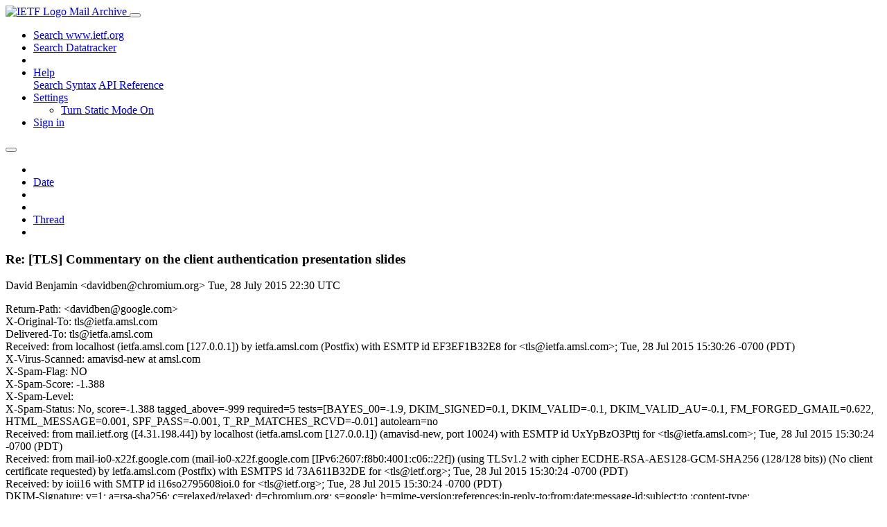

--- FILE ---
content_type: text/html; charset=utf-8
request_url: https://mailarchive.ietf.org/arch/msg/tls/PhjnY5zGqDHMg32dNwFNh_y_8wY/
body_size: 7325
content:
<!DOCTYPE html> 
<html lang="en">
<head>
    <meta charset="utf-8">
    <meta http-equiv="X-UA-Compatible" content="IE=edge">
    <meta name="viewport" content="width=device-width, initial-scale=1">
    <meta name="description" content="Search IETF mail list archives">
    <title>Re: [TLS] Commentary on the client authentication presentation slides</title>

    

    <link rel="stylesheet" type="text/css" href="https://static.ietf.org/mailarchive/2.37.1/fontawesome/css/all.css">
    <link rel="stylesheet" type="text/css" href="https://static.ietf.org/mailarchive/2.37.1/mlarchive/css/bootstrap_custom.css">
    <link rel="stylesheet" type="text/css" href="https://static.ietf.org/mailarchive/2.37.1/mlarchive/css/styles.css">

    

    

</head>

<body>

<!-- Container -->
<div id="container">

    <header class="navbar navbar-expand-md navbar-dark fixed-top px-3 py-0">
        <div class="container-fluid">
            <a class="navbar-brand p-0" href="/">
                <img alt="IETF Logo" src="https://static.ietf.org/mailarchive/2.37.1/mlarchive/images/ietflogo-small-transparent.png">
                <span class="navbar-text d-none d-md-inline-block">
                
                Mail Archive
                
                </span>
            </a>
            <button class="navbar-toggler" type="button" data-bs-toggle="collapse" data-bs-target="#navbar-main" aria-controls="navbar-main" aria-expanded="false" aria-label="Toggle navigation">
                <span class="navbar-toggler-icon"></span>
            </button>

            
            <div id="navbar-main" class="navbar-header collapse navbar-collapse">
                <ul class="navbar-nav ms-auto">
                    <li class="nav-item d-none d-lg-inline">
                        <a class="nav-link" href="https://www.ietf.org/search/">Search www.ietf.org</a>
                    </li>
                    <li class="nav-item d-none d-lg-inline">
                        <a class="nav-link" href="https://datatracker.ietf.org">Search Datatracker</a>
                    </li>
		            <li class="nav-item d-none d-lg-inline navbar-text pipe"></li>

                    <li class="nav-item dropdown">
                        <a class="nav-link dropdown-toggle" href="#" id="navbar-help" role="button" data-bs-toggle="dropdown" aria-haspopup="true" aria-expanded="false">Help</a>
                        <div class="dropdown-menu" aria-labelledby="navbar-help">
                            <a class="dropdown-item" href="/arch/help/">Search Syntax</a>
                            <a class="dropdown-item" href="/docs/api-reference/">API Reference</a>
                        </div>
                    </li>

                    
                    
                    
                    
                    
                    <li class="nav-item dropdown me-2">
                        <a id="nav-settings-anchor" class="nav-link dropdown-toggle" href="#" id="navbar-settings" role="button" data-bs-toggle="dropdown" aria-haspopup="true" aria-expanded="false">Settings</a>
                        <ul class="dropdown-menu" aria-labelledby="navbar-settings">
                            <li><a id="toggle-static" class="dropdown-item" href="#">Turn Static Mode On</a></li>
                        </ul>
                    </li>
                    

                    
                    <li class="nav-item">
                        
                            <a class="nav-link" href="/oidc/authenticate/" rel="nofollow">Sign in</a>
                        
                    </li>
                    
                </ul>
            </div> <!-- navbar-header -->
            
        </div> <!-- container-fluid -->
    </header>

            <!-- 
            <noscript>
                <p class="navbar-text"><small>Enable Javascript for full functionality.</small></p>
            </noscript>
            -->

        <!-- Django Messages -->
        


    <!-- Content -->
    <div id="content">
        

<div class="container-fluid">

  <nav class="navbar navbar-expand-md navbar-light bg-light rounded shadow-sm navbar-msg-detail my-2">
      <button type="button" class="navbar-toggler" data-bs-toggle="collapse" data-bs-target="#id-navbar-top" aria-expanded="false">
        <span class="navbar-toggler-icon"></span>
      </button>

    <!-- Collect the nav links, forms, and other content for toggling -->
    <div class="collapse navbar-collapse navbar-detail px-5" id="id-navbar-top">
      <ul class="navbar-nav">
        <li class="nav-item" title="Previous by date">
          
            <a class="nav-link previous-in-list" href="/arch/msg/tls/e3dAZEczROFh77ao_fWsnyETBpE/" aria-label="previous in list">
          
            <span class="fa fa-chevron-left" aria-hidden="true"></span>
            </a>
        </li>
        <li class="nav-item" title="Date Index">
          <a class="nav-link date-index" href="/arch/browse/tls/?index=PhjnY5zGqDHMg32dNwFNh_y_8wY">Date</a>
        </li>
        <li class="nav-item" title="Next by date">
          
            <a class="nav-link next-in-list" href="/arch/msg/tls/LLF93cRxWUzUYhoAOQq9qxzy7DA/" aria-label="next in list">
          
            <span class="fa fa-chevron-right" aria-hidden="true"></span>
            </a>
        </li>
        <li class="nav-item" title="Previous in thread">
          
            <a class="nav-link previous-in-thread" href="/arch/msg/tls/SiGjekFg4UhNqnuPN8ve-SdvEzA/" aria-label="previous in thread">
          
            <span class="fa fa-chevron-left" aria-hidden="true"></span>
            </a>
        </li>
        <li class="nav-item" title="Thread Index">
          <a class="nav-link thread-index" href="/arch/browse/tls/?gbt=1&amp;index=PhjnY5zGqDHMg32dNwFNh_y_8wY">Thread</a>
        </li>
        <li class="nav-item" title="Next in thread">
          
            <a class="nav-link next-in-thread" href="/arch/msg/tls/4KwSuc61Gk2PpR5DBoTJblJB9Ck/" aria-label="next in thread">
          
            <span class="fa fa-chevron-right" aria-hidden="true"></span>
            </a>
        </li>
        
      </ul>
      <ul class="nav navbar-nav navbar-right">
      </ul>
    </div><!-- /.navbar-collapse -->
</nav>

  
  <div class="row">

    <div class="msg-detail col-md-8 pt-3" data-static-date-index-url="/arch/browse/static/tls/2015-07/#PhjnY5zGqDHMg32dNwFNh_y_8wY" data-static-thread-index-url="/arch/browse/static/tls/thread/2015-07/#PhjnY5zGqDHMg32dNwFNh_y_8wY" data-date-index-url="/arch/browse/tls/?index=PhjnY5zGqDHMg32dNwFNh_y_8wY" data-thread-index-url="/arch/browse/tls/?gbt=1&amp;index=PhjnY5zGqDHMg32dNwFNh_y_8wY">
      
      <div id="msg-body" data-message-url="https://mailarchive.ietf.org/arch/msg/tls/PhjnY5zGqDHMg32dNwFNh_y_8wY/">
    <div id="message-links">
      
        <a href="mailto:tls@ietf.org?subject=Re: [TLS] Commentary on the client authentication presentation slides" class="reply-link" title="Reply"><i class="fas fa-reply fa-lg"></i></a>
      
      <a href="/arch/msg/tls/PhjnY5zGqDHMg32dNwFNh_y_8wY/download/" class="download-link" title="Message Download"><i class="fa fa-download fa-lg"></i></a>
      <a href="https://mailarchive.ietf.org/arch/msg/tls/PhjnY5zGqDHMg32dNwFNh_y_8wY/" class="detail-link" title="Message Detail"><i class="fa fa-link fa-lg"></i></a>
    </div>
    <h3>Re: [TLS] Commentary on the client authentication presentation slides</h3>
    <p id="msg-info" class="msg-header">
      <span id="msg-from" class="pipe">David Benjamin &lt;davidben@chromium.org&gt;</span>
      <span id="msg-date" class="pipe">Tue, 28 July  2015 22:30 UTC</span>
    </p>
    <div id="msg-header" class="msg-header">
      <p>
      
        Return-Path: &lt;davidben@google.com&gt;<br />
      
        X-Original-To: tls@ietfa.amsl.com<br />
      
        Delivered-To: tls@ietfa.amsl.com<br />
      
        Received: from localhost (ietfa.amsl.com [127.0.0.1]) by ietfa.amsl.com (Postfix) with ESMTP id EF3EF1B32E8 for &lt;tls@ietfa.amsl.com&gt;; Tue, 28 Jul 2015 15:30:26 -0700 (PDT)<br />
      
        X-Virus-Scanned: amavisd-new at amsl.com<br />
      
        X-Spam-Flag: NO<br />
      
        X-Spam-Score: -1.388<br />
      
        X-Spam-Level: <br />
      
        X-Spam-Status: No, score=-1.388 tagged_above=-999 required=5 tests=[BAYES_00=-1.9, DKIM_SIGNED=0.1, DKIM_VALID=-0.1, DKIM_VALID_AU=-0.1, FM_FORGED_GMAIL=0.622, HTML_MESSAGE=0.001, SPF_PASS=-0.001, T_RP_MATCHES_RCVD=-0.01] autolearn=no<br />
      
        Received: from mail.ietf.org ([4.31.198.44]) by localhost (ietfa.amsl.com [127.0.0.1]) (amavisd-new, port 10024) with ESMTP id UxYpBzO3Pttj for &lt;tls@ietfa.amsl.com&gt;; Tue, 28 Jul 2015 15:30:24 -0700 (PDT)<br />
      
        Received: from mail-io0-x22f.google.com (mail-io0-x22f.google.com [IPv6:2607:f8b0:4001:c06::22f]) (using TLSv1.2 with cipher ECDHE-RSA-AES128-GCM-SHA256 (128/128 bits)) (No client certificate requested) by ietfa.amsl.com (Postfix) with ESMTPS id 73A611B32DE for &lt;tls@ietf.org&gt;; Tue, 28 Jul 2015 15:30:24 -0700 (PDT)<br />
      
        Received: by ioii16 with SMTP id i16so2795608ioi.0 for &lt;tls@ietf.org&gt;; Tue, 28 Jul 2015 15:30:24 -0700 (PDT)<br />
      
        DKIM-Signature: v=1; a=rsa-sha256; c=relaxed/relaxed; d=chromium.org; s=google; h=mime-version:references:in-reply-to:from:date:message-id:subject:to :content-type; bh=xAdgOlRdyAOGK0VbAzHzgmog5QxwoqJmrULFY7eslvw=; b=KdSy0biH10e3c1Yjdot55VBzIQ+q9m30+vfBF557f8HHxr2O3ouPaipoxrHRsSmcmH lmQfGqkv0fBuS6kP2zEpxkrvhGv9OdCTwmgKOsHdfQMHWrQuClzrV2Xzk/I6fpYpAW3M YxyCq4yIpqxq7v3oaRJawuEybCNYaOCR1wkqs=<br />
      
        X-Google-DKIM-Signature: v=1; a=rsa-sha256; c=relaxed/relaxed; d=1e100.net; s=20130820; h=x-gm-message-state:mime-version:references:in-reply-to:from:date :message-id:subject:to:content-type; bh=xAdgOlRdyAOGK0VbAzHzgmog5QxwoqJmrULFY7eslvw=; b=BUA4PRb4B8k1ZVUnbIcsVG4svOXm15ymoiq6b8FteuiwJS/eKQKKuzHBxFBqKy2/jE 49PvDZ8sqQoTjb1xcgZzMRI4XriMeHRLM5JvLsFid49a373C0sontM8326dHQBdE3qwF NpaHLvc+CRpI6a+g68Diaj09ilqGxs9P/K7thXws+M1GSlSIL019DuGZGA6LZgdYKv6k yDh7ZJZAcfneOppHvCXqjy2i0XA+MTVn6BvFCkzHnuR043Mb7748HRS0xP1JETsSlFRT bGLbChN6FV4dzV42zRW1UOqvDiVAeBHFuwiAtISU3tjFRNGELhhJTpkxEjg4LnrH52xF w/Ug==<br />
      
        X-Gm-Message-State: ALoCoQmyqSoLpItytiGEcjWpinxsiQatKfURdS28WMkP6/DE6Cf5IVdyTIXHThCp+XG8haWIQkQP<br />
      
        X-Received: by 10.107.170.204 with SMTP id g73mr41086281ioj.85.1438122623885;  Tue, 28 Jul 2015 15:30:23 -0700 (PDT)<br />
      
        MIME-Version: 1.0<br />
      
        References: &lt;20150720141036.GA32204@LK-Perkele-VII&gt; &lt;BLUPR03MB1396E33D0B7ADBED918C54D08C810@BLUPR03MB1396.namprd03.prod.outlook.com&gt; &lt;CAF8qwaAAXv3Ts8JB25e5GB4Xrh8DU2Xg3UCXuDUObgGHubUFUw@mail.gmail.com&gt;<br />
      
        In-Reply-To: &lt;CAF8qwaAAXv3Ts8JB25e5GB4Xrh8DU2Xg3UCXuDUObgGHubUFUw@mail.gmail.com&gt;<br />
      
        From: David Benjamin &lt;davidben@chromium.org&gt;<br />
      
        Date: Tue, 28 Jul 2015 22:30:14 +0000<br />
      
        Message-ID: &lt;CAF8qwaCz=ZtdANYas+vSatJGzai6AeyiLtw7_H_qP9iXf7dV8g@mail.gmail.com&gt;<br />
      
        To: Andrei Popov &lt;Andrei.Popov@microsoft.com&gt;, Ilari Liusvaara &lt;ilari.liusvaara@elisanet.fi&gt;, &quot;tls@ietf.org&quot; &lt;tls@ietf.org&gt;<br />
      
        Content-Type: multipart/alternative; boundary=&quot;001a1142721824089a051bf70429&quot;<br />
      
        Archived-At: &lt;http://mailarchive.ietf.org/arch/msg/tls/PhjnY5zGqDHMg32dNwFNh_y_8wY&gt;<br />
      
        Subject: Re: [TLS] Commentary on the client authentication presentation slides<br />
      
        X-BeenThere: tls@ietf.org<br />
      
        X-Mailman-Version: 2.1.15<br />
      
        Precedence: list<br />
      
        List-Id: &quot;This is the mailing list for the Transport Layer Security working group of the IETF.&quot; &lt;tls.ietf.org&gt;<br />
      
        List-Unsubscribe: &lt;https://www.ietf.org/mailman/options/tls&gt;, &lt;mailto:tls-request@ietf.org?subject=unsubscribe&gt;<br />
      
        List-Archive: &lt;https://mailarchive.ietf.org/arch/browse/tls/&gt;<br />
      
        List-Post: &lt;mailto:tls@ietf.org&gt;<br />
      
        List-Help: &lt;mailto:tls-request@ietf.org?subject=help&gt;<br />
      
        List-Subscribe: &lt;https://www.ietf.org/mailman/listinfo/tls&gt;, &lt;mailto:tls-request@ietf.org?subject=subscribe&gt;<br />
      
        X-List-Received-Date: Tue, 28 Jul 2015 22:30:27 -0000<br />
      
      </p>
    </div>
    <div class="msg-payload">
      
          <pre class="wordwrap">Sent from the right email this time. (Sorry folks who got it twice. One of
these days I&#x27;ll not mess this up! :-) )

On Tue, Jul 28, 2015 at 6:28 PM David Benjamin &lt;davidben@google.com&gt; wrote:

&gt; On Fri, Jul 24, 2015 at 1:02 AM Andrei Popov &lt;Andrei.Popov@microsoft.com&gt;
&gt; wrote:
&gt;
&gt;&gt; Thanks for the detailed comments, Ilari.
&gt;&gt;
&gt;&gt; Based on the discussion at the TLS WG meeting, I created a pull request:
&gt;&gt; <a href="https://github.com/tlswg/tls13-spec/pull/209" rel="nofollow">https://github.com/tlswg/tls13-spec/pull/209</a>
&gt;&gt;
&gt;&gt; &gt; - Mechanism like proposed looks dangerous when combined with HTTP/2.
&gt;&gt; I believe the same issue already exists in HTTP/1 where multiple requests
&gt;&gt; can be in flight at the same time.
&gt;&gt; The way we handle this in HTTP/1 is by having the server application
&gt;&gt; query the HTTP stack for the client cred.
&gt;&gt; If there&#x27;s no cred available, the HTTP stack triggers client
&gt;&gt; authentication (and the server application waits until the client cred is
&gt;&gt; provided so it can authorize the request).
&gt;&gt;
&gt;
&gt; The issue only exists in HTTP/1 if the client does pipelining. As far as I
&gt; know, no current[*] major browser deploys HTTP pipelining by default.
&gt; Chrome certainly doesn&#x27;t.
&gt;
&gt; [*] Wikipedia says Opera used to do it before they switched to Chromium?
&gt;
&gt; Are you intending that this mechanism be enabled by default for HTTP/2 or
&gt; would the prohibition against renego still apply? Without any way for the
&gt; client to tie the CertificateRequest to the HTTP request that triggered it,
&gt; this mechanism would have many of the same problems as renego as far as
&gt; HTTP/2 is concerned. (I realize Microsoft has a draft floating around for a
&gt; TLS_RENEG_PERMITTED HTTP/2 setting. The setting can control this too I
&gt; suppose.)
&gt;
&gt;
&gt;&gt; &gt; - Regarding last point about interleaving: Assuming the scheme works
&gt;&gt;   in 1RTT (and I see no reason for requiring more rounds), you can&#x27;t
&gt;&gt;   prevent application_data transmission after certificate_request.
&gt;&gt; We discussed at the meeting that this restriction cannot be implemented.
&gt;&gt; Instead, a server may block the processing of any in-flight requests
&gt;&gt; while waiting for the client to authenticate (if the server&#x27;s architecture
&gt;&gt; requires this).
&gt;&gt;
&gt;
&gt; This requires the server buffer arbitrarily many requests from the client,
&gt; which seems poor. For renego-based mid-stream auth, I believe Apache httpd
&gt; does not do this and will actually fail the connection on interleave. (But
&gt; I&#x27;ve never tested this, just glanced at how they use OpenSSL, so I could be
&gt; wrong.)
&gt;
&gt; &gt; - The certificate_types field in CertificateRequest is pretty much
&gt;&gt;   useless, since all supported algorithms are of signature type.
&gt;&gt; If the signature_algorithms extension officially becomes MTI, then
&gt;&gt; perhaps we can discus getting rid of certificate_types in the
&gt;&gt; CertificateRequest. Except we may want to use this field when we introduce
&gt;&gt; new certificate types (e.g. something like IEEE1609 certs).
&gt;&gt;
&gt;&gt; &gt; - How does extension_values work? If multiple values for one
&gt;&gt;   OID are allowed, then the OID/value pair is repeated, once for
&gt;&gt;   each value?
&gt;&gt; Multiple values are DER-encoded per RFC that defines the OID that allows
&gt;&gt; multiple values.
&gt;&gt; The idea here is to simply reuse the existing OID-parsing code. A TLS
&gt;&gt; implementation (or certificate API) that recognizes the OID in the cert,
&gt;&gt; already knows how to parse its representation. A TLS implementation (or
&gt;&gt; certificate API) that does not recognize the OID in the cert will also skip
&gt;&gt; this OID in the extension_values. In the degenerate case, an implementation
&gt;&gt; may choose to skip all extension_values.
&gt;&gt;
&gt;&gt; Cheers,
&gt;&gt;
&gt;&gt; Andrei
&gt;&gt;
&gt;&gt; -----Original Message-----
&gt;&gt; From: TLS [mailto:tls-bounces@ietf.org] On Behalf Of Ilari Liusvaara
&gt;&gt; Sent: Monday, July 20, 2015 4:11 PM
&gt;&gt; To: <a href="mailto:tls@ietf.org">tls@ietf.org</a>
&gt;&gt; Subject: [TLS] Commentary on the client authentication presentation slides
&gt;&gt;
&gt;&gt; Some commentary on client authentication slides (there is no linked draft
&gt;&gt; nor other material yet).
&gt;&gt;
&gt;&gt; - Mechanism like proposed looks dangerous when combined with HTTP/2.
&gt;&gt;   Multiplexed protocols are in general not safe to authenticate without
&gt;&gt;   application-layer signaling (which can be implicit via separate
&gt;&gt;   connections), especially if dealing with something like web
&gt;&gt;   environment.
&gt;&gt; - Regarding last point about interleaving: Assuming the scheme works
&gt;&gt;   in 1RTT (and I see no reason for requiring more rounds), you can&#x27;t
&gt;&gt;   prevent application_data transmission after certificate_request.
&gt;&gt;   The best that can be done is to require the client to send all
&gt;&gt;   the authentication-related data in one go.
&gt;&gt; - The certificate_types field in CertificateRequest is pretty much
&gt;&gt;   useless, since all supported algorithms are of signature type.
&gt;&gt; - One can&#x27;t just remove fields without breaking parse compatiblity,
&gt;&gt;   but adding field breaks parse compatiblity too, so removing
&gt;&gt;   field at the same time isn&#x27;t a problem.
&gt;&gt; - How does extension_values work? If multiple values for one
&gt;&gt;   OID are allowed, then the OID/value pair is repeated, once for
&gt;&gt;   each value?
&gt;&gt;
&gt;&gt;
&gt;&gt;
&gt;&gt; -Ilari
&gt;&gt;
&gt;&gt; _______________________________________________
&gt;&gt; TLS mailing list
&gt;&gt; <a href="mailto:TLS@ietf.org">TLS@ietf.org</a>
&gt;&gt; <a href="https://www.ietf.org/mailman/listinfo/tls" rel="nofollow">https://www.ietf.org/mailman/listinfo/tls</a>
&gt;&gt;
&gt;&gt; _______________________________________________
&gt;&gt; TLS mailing list
&gt;&gt; <a href="mailto:TLS@ietf.org">TLS@ietf.org</a>
&gt;&gt; <a href="https://www.ietf.org/mailman/listinfo/tls" rel="nofollow">https://www.ietf.org/mailman/listinfo/tls</a>
&gt;&gt;
&gt;
</pre>

      
    </div>
    <div>
      
    </div>
</div> <!-- msg-body -->




            <div id="message-thread">

        
<ul class="thread-snippet">

    <li class="depth-0"><a href="/arch/msg/tls/piExtb-IXCBo26c-1VRMy5auw1k/">[TLS] Commentary on the client authentication pre…</a>&nbsp;&nbsp;Ilari Liusvaara</li>

    <li class="depth-1"><a href="/arch/msg/tls/Ge5_ZWMT0u6lAfl-3FF_QsxVdrY/">Re: [TLS] Commentary on the client authentication…</a>&nbsp;&nbsp;Andrei Popov</li>

    <li class="depth-2"><a href="/arch/msg/tls/JY780vSD_XvRhQYErPMFzLpXzPg/">Re: [TLS] Commentary on the client authentication…</a>&nbsp;&nbsp;Ilari Liusvaara</li>

    <li class="depth-3"><a href="/arch/msg/tls/SiGjekFg4UhNqnuPN8ve-SdvEzA/">Re: [TLS] Commentary on the client authentication…</a>&nbsp;&nbsp;Andrei Popov</li>

    <li class="depth-2 current-msg"><a href="/arch/msg/tls/PhjnY5zGqDHMg32dNwFNh_y_8wY/">Re: [TLS] Commentary on the client authentication…</a>&nbsp;&nbsp;David Benjamin</li>

    <li class="depth-3"><a href="/arch/msg/tls/4KwSuc61Gk2PpR5DBoTJblJB9Ck/">Re: [TLS] Commentary on the client authentication…</a>&nbsp;&nbsp;Ilari Liusvaara</li>

    <li class="depth-4"><a href="/arch/msg/tls/ng-ZAIzru1eRhM2cJ0OqPBj5aQ0/">Re: [TLS] Commentary on the client authentication…</a>&nbsp;&nbsp;David Benjamin</li>

    <li class="depth-5"><a href="/arch/msg/tls/UM8aMI5snfs2sFqSeuynf98RYPA/">Re: [TLS] Commentary on the client authentication…</a>&nbsp;&nbsp;Ilari Liusvaara</li>

    <li class="depth-6"><a href="/arch/msg/tls/K3swC8wV2rEU2QPrR1a28Ejy2_0/">Re: [TLS] Commentary on the client authentication…</a>&nbsp;&nbsp;Andrei Popov</li>

    <li class="depth-6"><a href="/arch/msg/tls/5c5zuC9M_QWEbq9VGSnzaNxhCgU/">Re: [TLS] Commentary on the client authentication…</a>&nbsp;&nbsp;Ilari Liusvaara</li>

    <li class="depth-6"><a href="/arch/msg/tls/z-Zj1-IynvhBXmGvgzApQgwzFdc/">Re: [TLS] Commentary on the client authentication…</a>&nbsp;&nbsp;Andrei Popov</li>

    <li class="depth-6"><a href="/arch/msg/tls/XCIZ1_Ave4Deukicp129vm_IPR0/">Re: [TLS] Commentary on the client authentication…</a>&nbsp;&nbsp;Yoav Nir</li>

    <li class="depth-6"><a href="/arch/msg/tls/aFYYY7spJE4xOwiSm6hSUWCV7vI/">Re: [TLS] Commentary on the client authentication…</a>&nbsp;&nbsp;Andrei Popov</li>

    <li class="depth-6"><a href="/arch/msg/tls/VNuMqNyAnj6kugogtQjstkhhDU4/">Re: [TLS] Commentary on the client authentication…</a>&nbsp;&nbsp;David Benjamin</li>

    <li class="depth-6"><a href="/arch/msg/tls/4DwCl9rO9fq8pkfpL23RHWQ8yJs/">Re: [TLS] Commentary on the client authentication…</a>&nbsp;&nbsp;Yoav Nir</li>

    <li class="depth-6"><a href="/arch/msg/tls/oqR2qgVbreP1QTGniBmOb3dMBZU/">Re: [TLS] Commentary on the client authentication…</a>&nbsp;&nbsp;Andrei Popov</li>

    <li class="depth-6"><a href="/arch/msg/tls/M1qP8QOZRLBcaEsSA1lfigA5NU4/">Re: [TLS] Commentary on the client authentication…</a>&nbsp;&nbsp;Ilari Liusvaara</li>

    <li class="depth-6"><a href="/arch/msg/tls/1jchuA9tQglfCSy2iBZ6L89FotI/">Re: [TLS] Commentary on the client authentication…</a>&nbsp;&nbsp;Dave Garrett</li>

    <li class="depth-6"><a href="/arch/msg/tls/BxmRJPHyTf4OG-aLnvGwrMNiTy0/">Re: [TLS] Commentary on the client authentication…</a>&nbsp;&nbsp;Martin Thomson</li>

    <li class="depth-6"><a href="/arch/msg/tls/SZRo1vej1utfAznHNuODim9LXSU/">Re: [TLS] Commentary on the client authentication…</a>&nbsp;&nbsp;Andrei Popov</li>

    <li class="depth-6"><a href="/arch/msg/tls/4dF9sFC2PsXmW9GWYFQMPuG_jmw/">Re: [TLS] Commentary on the client authentication…</a>&nbsp;&nbsp;Martin Rex</li>

</ul>


      </div> <!-- message-thread -->


      <div class="d-flex justify-content-center">
        <ul id="navigation" class="list-inline">
          <li class="list-inline-item">
            <a id="toggle-nav" class="toggle js-off" href="#">Hide Navigation Bar</a>
          </li>
          
        </ul>
      </div>
          
    </div> <!-- msg-detail -->

    <div class="msg-aside col-md-4"></div>
</div> <!-- row -->

    <div class="btn-toolbar msg-detail-toolbar" role="toolbar" aria-label="...">
    <div class="btn-group" role="group" aria-label="...">
      
        <a class="btn btn-default" href="/arch/msg/tls/e3dAZEczROFh77ao_fWsnyETBpE/">
      
          <i class="fa fa-chevron-left" aria-hidden="true"></i>
        </a>
      <a class="btn btn-default" href="">Date</a>
      
        <a class="btn btn-default" href="/arch/msg/tls/LLF93cRxWUzUYhoAOQq9qxzy7DA/">
      
          <i class="fa fa-chevron-right" aria-hidden="true"></i>
        </a>
    </div>
    <div class="btn-group" role="group" aria-label="...">
      
        <a class="btn btn-default" href="/arch/msg/tls/SiGjekFg4UhNqnuPN8ve-SdvEzA/">
      
          <i class="fa fa-chevron-left" aria-hidden="true"></i>
        </a>
      <a class="btn btn-default" href="">Thread</a>
      
        <a class="btn btn-default" href="/arch/msg/tls/4KwSuc61Gk2PpR5DBoTJblJB9Ck/">
      
          <i class="fa fa-chevron-right" aria-hidden="true"></i>
        </a>
    </div>
    
</div>



    <nav class="navbar navbar-expand-md navbar-light bg-light rounded shadow-sm navbar-msg-detail my-2">
      <button type="button" class="navbar-toggler" data-bs-toggle="collapse" data-bs-target="#id-navbar-bottom" aria-expanded="false">
        <span class="navbar-toggler-icon"></span>
      </button>

    <!-- Collect the nav links, forms, and other content for toggling -->
    <div class="collapse navbar-collapse navbar-detail px-5" id="id-navbar-bottom">
      <ul class="navbar-nav">
        <li class="nav-item" title="Previous by date">
          
            <a class="nav-link previous-in-list" href="/arch/msg/tls/e3dAZEczROFh77ao_fWsnyETBpE/" aria-label="previous in list">
          
            <span class="fa fa-chevron-left" aria-hidden="true"></span>
            </a>
        </li>
        <li class="nav-item" title="Date Index">
          <a class="nav-link date-index" href="/arch/browse/tls/?index=PhjnY5zGqDHMg32dNwFNh_y_8wY">Date</a>
        </li>
        <li class="nav-item" title="Next by date">
          
            <a class="nav-link next-in-list" href="/arch/msg/tls/LLF93cRxWUzUYhoAOQq9qxzy7DA/" aria-label="next in list">
          
            <span class="fa fa-chevron-right" aria-hidden="true"></span>
            </a>
        </li>
        <li class="nav-item" title="Previous in thread">
          
            <a class="nav-link previous-in-thread" href="/arch/msg/tls/SiGjekFg4UhNqnuPN8ve-SdvEzA/" aria-label="previous in thread">
          
            <span class="fa fa-chevron-left" aria-hidden="true"></span>
            </a>
        </li>
        <li class="nav-item" title="Thread Index">
          <a class="nav-link thread-index" href="/arch/browse/tls/?gbt=1&amp;index=PhjnY5zGqDHMg32dNwFNh_y_8wY">Thread</a>
        </li>
        <li class="nav-item" title="Next in thread">
          
            <a class="nav-link next-in-thread" href="/arch/msg/tls/4KwSuc61Gk2PpR5DBoTJblJB9Ck/" aria-label="next in thread">
          
            <span class="fa fa-chevron-right" aria-hidden="true"></span>
            </a>
        </li>
        
      </ul>
      <ul class="nav navbar-nav navbar-right">
      </ul>
    </div><!-- /.navbar-collapse -->
</nav>


</div>


    </div>
    <!-- END Content -->


    
  
    
  <div class="footer scrolling">
      <p class="small text-center">v2.37.1 | <a href="https://github.com/ietf-tools/mailarch/issues">Report a Bug</a> | <a href="mailto:tools-help@ietf.org">By Email</a> | <a href="https://status.ietf.org">System Status</a></p>
  </div>

  


</div> <!-- END Container -->



<script src="https://static.ietf.org/mailarchive/2.37.1/jquery/js/jquery-3.6.0.min.js" crossorigin="anonymous"></script>
<script src="https://static.ietf.org/mailarchive/2.37.1/bootstrap-5.1.1-dist/js/bootstrap.bundle.min.js" crossorigin="anonymous"></script>
<script type="text/javascript" src="https://static.ietf.org/mailarchive/2.37.1/jquery.cookie/jquery.cookie.js"></script>
<script type="text/javascript" src="https://static.ietf.org/mailarchive/2.37.1/mlarchive/js/base.js"></script>

<script type="text/javascript" src="https://static.ietf.org/mailarchive/2.37.1/jquery.cookie/jquery.cookie.js"></script>
<script type="text/javascript" src="https://static.ietf.org/mailarchive/2.37.1/mlarchive/js/detail.js"></script>


<!-- debug_toolbar_here -->
<script>(function(){function c(){var b=a.contentDocument||a.contentWindow.document;if(b){var d=b.createElement('script');d.innerHTML="window.__CF$cv$params={r:'9c168b6bea86c6f8',t:'MTc2ODk5NTcwOC4wMDAwMDA='};var a=document.createElement('script');a.nonce='';a.src='/cdn-cgi/challenge-platform/scripts/jsd/main.js';document.getElementsByTagName('head')[0].appendChild(a);";b.getElementsByTagName('head')[0].appendChild(d)}}if(document.body){var a=document.createElement('iframe');a.height=1;a.width=1;a.style.position='absolute';a.style.top=0;a.style.left=0;a.style.border='none';a.style.visibility='hidden';document.body.appendChild(a);if('loading'!==document.readyState)c();else if(window.addEventListener)document.addEventListener('DOMContentLoaded',c);else{var e=document.onreadystatechange||function(){};document.onreadystatechange=function(b){e(b);'loading'!==document.readyState&&(document.onreadystatechange=e,c())}}}})();</script></body>
</html>
